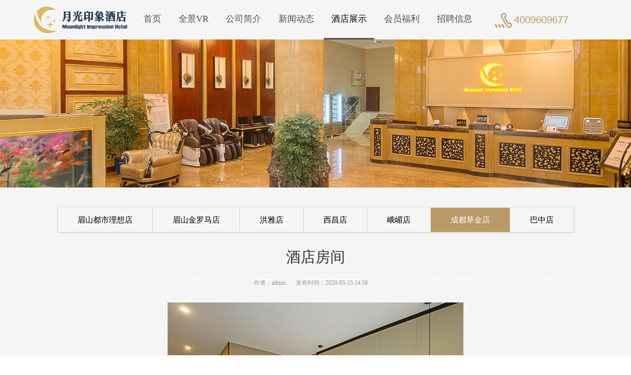

--- FILE ---
content_type: text/html; charset=utf-8
request_url: http://ygyxjd.com/plus/view.php?aid=138
body_size: 2442
content:
<!DOCTYPE html>

<html lang="zh-CN">
<head>
<meta charset="utf-8">
<meta http-equiv="X-UA-Compatible" content="IE=edge">
<meta name="viewport" content="width=device-width, initial-scale=1">
<title>酒店房间_四川省月光印象酒店管理有限责任公司官网</title>
<meta name="keywords" content="酒店,房间," />
<meta name="description" content="" />
<link href="/skin/css/bootstrap.min.css" rel="stylesheet">
<link href="/skin/css/style.css" rel="stylesheet">
<script src="/skin/js/jquery.min.js"></script>
<!--[if lt IE 9]>

  <script src="/skin/js/html5shiv.min.js"></script>

  <script src="/skin/js/respond.min.js"></script>

<![endif]-->
</head>
<body>
<nav class="navbar navbar-default navbar-static-top nbar">
  <div class="container">
    <div class="navbar-header">
      <button type="button" class="navbar-toggle collapsed" data-toggle="collapse" data-target="#bs-example-navbar-collapse-1" aria-expanded="false"> <span class="sr-only">Toggle navigation</span> <span class="icon-bar"></span> <span class="icon-bar"></span> <span class="icon-bar"></span> </button>
      <a class="navbar-brand" href="/"><img src="/skin/images/logo.png"/></a> </div>
    <div class="collapse navbar-collapse pull-left" id="bs-example-navbar-collapse-1">
      <ul class="nav navbar-nav">
        <li><a href="/">首页</a></li>
        
        <li><a href="/plus/list.php?tid=34" >全景VR</a></li>
        
        <li><a href="/plus/list.php?tid=1" >公司简介</a></li>
        
        <li><a href="/plus/list.php?tid=13" >新闻动态</a></li>
        <li><a href='/plus/list.php?tid=2' class='hover'>酒店展示</a></li>
        <li><a href="/plus/list.php?tid=9" >会员福利</a></li>
        
        <li><a href="/plus/list.php?tid=12" >招聘信息</a></li>
        
      </ul>
    </div>
    <p class="toptell"><a href="tel:4009609677">4009609677</a></p>
  </div>
</nav>

<div class="banner"></div>
<div class="main">
  <div class="submenu">
    <ul>
      
      <li><a href="/plus/list.php?tid=3" >眉山都市理想店</a></li>
      
      <li><a href="/plus/list.php?tid=4" >眉山金罗马店</a></li>
      
      <li><a href="/plus/list.php?tid=5" >洪雅店</a></li>
      
      <li><a href="/plus/list.php?tid=6" >西昌店</a></li>
      
      <li><a href="/plus/list.php?tid=32" >峨嵋店</a></li>
      <li><a href='/plus/list.php?tid=41' class='hover'>成都草金店</a></li>
      <li><a href="/plus/list.php?tid=42" >巴中店</a></li>
      
    </ul>
  </div>
  <div class="clearfix"></div>
  <div class="show container dh">
    <div class="show_top">
      <p class="title">酒店房间</p>
      <p class="update"><span>作者：admin</span><span>发布时间：2020-05-15 14:58</span></p>
    </div>
    <div class="content"> <div style="text-align: center;">
	<img alt="" src="/uploads/200515/1-200515145UW04.jpg" style="width: 600px; height: 400px;" /></div>
 </div>
    <div class="prepage">
      <p><a href='/plus/view.php?aid=137'>上一篇：酒店休息区</a> </p>
      <p><a href='/plus/view.php?aid=139'>下一篇：酒店房间</a> </p>
    </div>
  </div>
  <div class="clearfix"></div>
</div>
<div class="clearfix"></div>
<div class="footer" style="height:380px;">
  <div class="container">
    <div class="footleft pull-left"><img src="/skin/images/footlogo.png"/><img src="/skin/images/ewm.png" class="fewm" alt=""></div>
    <div class="footright pull-right">
      <p>月光印象酒店-眉山都市理想店<br/>
地址：眉山市东坡区桐花巷245号&nbsp;&nbsp;&nbsp;&nbsp;预约电话：028-38057999、38198777<br/>
月光印象酒店-成都草金店<br/>
地址：成都市武侯区草金路南段229号&nbsp;&nbsp;&nbsp;&nbsp;预约电话：028-86700010、86700095<br/>
 
月光印象酒店-眉山金罗马店<br/>
地址：眉山市东坡区迎春北街72号&nbsp;&nbsp;预约电话：028-37027999、37021777<br/>
 
月光印象酒店-洪雅店<br/>
地址：洪雅县禾森大道86号&nbsp;&nbsp;预约电话：028-38879777、37556555<br/>
 
月光印象酒店-西昌店<br/>
地址：西昌市风情园路9号&nbsp;&nbsp;预约电话：0834—6169999、6167777<br/>
 
月光印象酒店-峨嵋店<br/>
地址：峨眉山市光明大道173号&nbsp;&nbsp;预约电话：0833—5530999<br/>

月光之星酒店-巴中店<br/>
地址：巴中市龙北街51号（市体育馆旁）&nbsp;&nbsp;预约电话：0827—5267777<br/></p>
    </div>
  </div>
</div>
<div class="center">
四川省月光印象酒店管理有限责任公司 版权所有  蜀ICP备19020380号-1
</div>
<div style="display:none;"><a href="http://www.ygyxjd.com/" target="_blank">月光印象酒店</a></div> 
<script src="/skin/js/bootstrap.min.js"></script> 
<script>

    $(document).ready(function(){

        $(".submenu").addClass("right_left");

        $(".page_top").addClass("right_left");

        $(".dh").addClass("left_right");

    })

</script>
</body>
</html>

--- FILE ---
content_type: text/css
request_url: http://ygyxjd.com/skin/css/style.css
body_size: 5140
content:
/* 织梦58（dede58.com）做最好的织梦整站模板下载网站 */
body {
	font-family: "Microsoft YaHei";
}
ul, li {
	list-style-type: none;
	margin: 0;
	padding: 0;
}
a:hover {
	text-decoration: none;
}
.banner .fp-controlArrow {
	display: none;
}
.banner #fp-nav ul li, .fp-slidesNav ul li {
	width: 45px;
	height: 6px;
}
.banner #fp-nav ul li a span, .fp-slidesNav ul li a span {
	border: 0;
	width: 45px;
	height: 6px;
	background: #fff;
	border-radius: 0;
}
.banner #fp-nav ul li a.active span, .fp-slidesNav ul li a.active span {
	background: #584b43;
}
.navbar {
	position: absolute;
	z-index: 999;
	width: 100%;
	height: 80px;
}
.navbar-brand {
	padding: 10px 0 10px 10px;
}
.navbar-default {
	background: #d8cab0;
	border: 0;
}
.navbar-default .navbar-nav > li > a {
	color: #584b43;
	font-size: 18px;
	line-height: 78px;
	padding: 0 15px;
	margin-left: 5px;
}
.navbar-default .navbar-nav > li > a:focus, .navbar-default .navbar-nav > li > a:hover {
	color: #040404;
	border-bottom: 3px solid #584b43;
}
.navbar-default .navbar-nav > li > a:hover, .navbar-default .navbar-nav > li > a.hover {
	color: #040404;
	border-bottom: 3px solid #584b43;
}
.toptell {
	background: url(../images/toptell.jpg) no-repeat left center;
	padding-left: 40px;
	float: left;
	line-height: 80px;
	background-size: 32px;
	margin-left: 30px;
}
.toptell a {
	color: #584b43;
	font-family: Arial;
	font-size: 20px;
}
 @media screen and (max-width:1200px) {
.navbar-default .navbar-nav > li > a {
	margin-left: 0;
	padding: 0 10px;
	font-size: 14px;
}
}
 @media screen and (max-width:992px) {
.navbar-default .navbar-nav > li > a {
	margin-left: 0;
	font-size: 12px;
	padding: 0 7px;
}
.toptell {
	background-size: 28px;
	padding-left: 30px;
	margin-left: 0;
}
.toptell a {
	font-size: 14px;
}
}
 @media screen and (max-width:768px) {
.navbar {
	height: 60px;
}
.navbar-brand img {
	height: 40px;
	width: auto;
}
.navbar-collapse {
	float: none !important;
}
.navbar-toggle {
	margin-top: 12px;
}
.navbar-nav {
	background: rgba(252,251,250,.8);
	padding: 20px 0;
	text-align: center;
}
.navbar-default .navbar-nav > li > a {
	line-height: 45px;
	font-size: 14px;
}
.toptell {
	position: absolute;
	right: 70px;
	top: 0;
	line-height: 60px;
	padding-left: 35px;
}
.toptell a {
	font-size: 15px;
}
}
.section2 {
	background: url("../images/s2.jpg") no-repeat scroll center center / cover;
	position: relative;
}
.section2 .indextit img {
	padding: 0 70px;
}
.ablogo {
	margin-top: 70px;
}
.ablogo p {
	font-size: 22px;
	color: #293146;
	margin-top: 10px;
	margin-bottom: 30px;
}
.ableft {
	padding-right: 50px;
}
.abright {
	margin-top: -30px;
}
.abright .abtit p {
	font-size: 22px;
	color: #584b43;
}
.abright .abtit span {
	font-size: 22px;
	color: #293146;
	display: block;
}
.abright .abtit i {
	display: block;
	width: 50px;
	height: 3px;
	background: #584b43;
	margin-top: 10px;
}
.abinfo p {
	font-size: 14px;
	color: #293146;
	line-height: 35px;
	margin-top: 10px;
}
.abinfo a.more {
	display: block;
	width: 110px;
	height: 45px;
	line-height: 45px;
	background: #584b43;
	text-align: center;
	color: #fff;
	margin-top: 40px;
}
 @media screen and (max-width:1440px) {
.ablogo img {
	width: 120px;
}
}
 @media screen and (max-width:1200px) {
.ablogo {
	margin-top: 20px;
}
.abright .abtit p, .abright .abtit span {
	font-size: 20px;
}
.abinfo p {
	line-height: 30px;
}
.abinfo a.more {
	margin-top: 20px;
}
}
 @media screen and (max-width:992px) {
.ableft {
	display: none;
}
.abright {
	margin-top: 0;
}
.section2 .indextit img {
	padding: 0 20px;
}
}
 @media screen and (max-width:768px) {
.section2 .indextit img {
	padding: 10px;
}
.ablogo p {
	font-size: 16px;
	margin-top: 10px;
	margin-bottom: 20px;
}
.abright .abtit p, .abright .abtit span {
	font-size: 14px;
}
.abinfo p {
	font-size: 12px;
	line-height: 25px;
}
.abinfo a.more {
	margin-top: 10px;
	width: 80px;
	height: 30px;
	line-height: 30px;
	font-size: 12px;
}
.ablogo img {
	width: 100px;
}
}
.section3 {
	background: url("../images/s3.jpg") no-repeat scroll center center / cover;
	position: relative;
}
.section3 .indextit {
	margin-bottom: 40px;
}
.section3 .indextit img {
	padding: 0 70px;
}
.section3 .promenu {
	padding: 0 200px;
}
.section3 .promenu li {
	float: left;
	width: 16%;
	text-align: center;
}
.promenu img {
	display: inline-block;
	padding: 0 25px;
}
.prolist {
	margin-top: 30px;
	padding: 0 30px;
}
.prolist .col-xs-3 {
	padding: 0 20px 20px 0;
}
.prolist img {
	box-shadow:4px 4px 5px #999;
	border-radius:5px
}
.prolist img:hover {
	border-color: #fff;
}
 @media screen and (max-width:992px) {
.section3 .promenu {
	padding: 0 100px;
}
.promenu img {
	padding: 0 15px;
}
.section3 .indextit img {
	padding: 0 20px;
}
}
 @media screen and (max-width:768px) {
.section3 .indextit img {
	padding: 10px;
}
.section3 .promenu {
	padding: 0 10px;
}
.promenu img {
	padding: 0 10px;
}
.prolist {
	margin-top: 30px;
	padding: 0;
}
.prolist .col-xs-4 {
	padding: 0 10px;
}
}
.section4 {
	background: url("../images/s4.jpg") no-repeat scroll center center / cover;
	position: relative;
}
.section4 .indextit img {
	padding: 0 80px;
}
.section4 .caseinfo {
	padding: 0 50px;
	text-align: center;
	margin-top: 50px;
}
.section4 .caseinfo p {
	color: #fff;
	font-size: 16px;
	line-height: 35px;
}
.section4 .caseinfo .btn-default {
	background-color: #b8aa95;
	color: #fff;
	margin-top: 20px;
	border-color: #d2c0a1;
}
 @media screen and (max-width:992px) {
.section4 .indextit img {
	padding: 0 30px;
}
.section4 .caseinfo {
	padding: 20px;
	margin-top: 30px;
}
.section4 .caseinfo p {
	font-size: 14px;
	line-height: 30px;
}
}
 @media screen and (max-width:768px) {
.section4 .indextit img {
	padding: 0;
}
.section4 .caseinfo {
	background: rgba(0,0,0,.4);
}
}
.section5 {
	background: url("../images/s5.jpg") no-repeat scroll center center / cover;
	position: relative;
}
.section5 .indextit {
	margin-bottom: 40px;
}
.section5 .indextit img {
	padding: 0 70px;
}
.newlist {
	margin-top: 30px;
}
.newli {
	margin-top: 20px;
}
.newli .row {
	background: rgba(255,255,255, 0.9) none repeat scroll 0 0;
	margin-left: 10px;
	padding: 10px 0;
}
.newli .row img {
	margin-left: -5px;
	max-height: 100px;
}
.newli .row a {
	color: #000;
	display: block;
	line-height: 30px;
}
.newli .row p {
	color: rgba(52, 52, 52, 0.92);
	font-size: 12px;
	line-height: 25px;
}
.newli .col-xs-8 {
	padding-left: 0;
}
.section5 a.more {
	display: block;
	width: 140px;
	height: 35px;
	line-height: 35px;
	background: #584b43;
	color: #fff;
	font-size: 14px;
	text-align: center;
	border-radius: 20px;
	margin: 0 auto;
	margin-top: 40px;
}
 @media screen and (max-width: 992px) {
.newli .row p {
	display: none;
}
.newli {
	margin-top: 10px;
}
.newlist {
	margin-top: 10px;
}
.section5 .indextit img {
	padding: 0 20px;
}
}
 @media screen and (max-width:768px) {
.section5 .indextit {
	margin-bottom: 20px;
}
.section5 a.more {
	display: none;
}
}
.section6 {
	background: url("../images/s6.jpg") no-repeat scroll center center / cover;
	position: relative;
}
.section6 .indextit {
	margin-bottom: 60px;
	margin-top: -200px;
}
.section6 .indextit img {
	padding: 0 70px;
}
.footcont p {
	font-size: 14px;
	color: #434446;
	line-height: 35px;
	margin: 0;
}
.contleft {
	width:100%;
	/*border-right: 1px solid #bbb;*/
}
.contleft, .contright {
	padding: 30px 10px 30px 0;
	padding-left: 60px;
}
.contright {
	margin-top: 20px;
}
.contright .sharetit img {
	width: 240px;
}
.contright .sharetit {
	margin-bottom: 30px;
}
.sharelink a {
	margin: 0 10px !important;
}
.sharelink a.bds_weixin {
	width: 40px !important;
	height: 41px;
	background: url(../images/f1.png) no-repeat !important;
	background-size: 40px !important;
}
.sharelink a.bds_sqq {
	width: 30px !important;
	height: 38px;
	background: url(../images/f2.png) no-repeat !important;
	background-size: 30px !important;
}
.sharelink a.bds_tsina {
	width: 37px !important;
	height: 40px;
	background: url(../images/f3.png) no-repeat !important;
	background-size: 37px !important;
}
.copy {
	text-align: center;
	width: 100%;
	height: 40px;
	line-height: 40px;
	color: #fff;
	font-size: 12px;
	position: absolute;
	bottom: 0;
}
.copy a {
	color: #fff;
}
 @media screen and (max-width:1200px) {
.section6 .indextit {
	margin-bottom: 40px;
	margin-top: -150px;
}
.contleft, .contright {
	padding: 20px 0;
	padding-left: 100px;
}
}
 @media screen and (max-width: 992px) {
.section6 .indextit img {
	padding: 0 20px;
}
.contleft, .contright {
	padding: 0;
	padding-left: 50px;
}
.footcont span.tell {
	font-size: 40px;
	font-weight: bold;
	line-height: 40px;
}
.contright .sharetit img {
	width: 220px;
}
.footcont p {
	font-size: 14px;
	line-height: 35px;
}
}
 @media screen and (max-width:768px) {
.contleft, .contright {
	padding-left: 10px;
}
.footcont span.tell {
	font-size: 22px;
	font-weight: bold;
	line-height: 30px;
}
.footcont p {
	font-size: 12px;
	line-height: 30px;
}
.footcont p span {
	font-size: 16px;
	font-weight: bold;
}
.contright .sharetit img {
	width: 160px;
}
.sharelink a {
	margin: 0 10px !important;
}
.sharelink a.bds_weixin {
	width: 30px !important;
	height: 41px;
	background: url(../images/f1.png) no-repeat !important;
	background-size: 30px !important;
}
.sharelink a.bds_sqq {
	width: 20px !important;
	height: 38px;
	background: url(../images/f2.png) no-repeat !important;
	background-size: 20px !important;
}
.sharelink a.bds_tsina {
	width: 27px !important;
	height: 40px;
	background: url(../images/f3.png) no-repeat !important;
	background-size: 27px !important;
}
.copy {
	font-size: 9px;
}
.ewm {
	display: none;
}
}
.indextit {
	position: relative;
	top: -100px;
	transition: all 1s;
	opacity: 0;
}
.active .indextit {
	top: 0;
	transition-delay: 0.7s;
	opacity: 1;
}
.ablogo {
	position: relative;
	left: -800px;
	transition: all 1s;
}
.active .ablogo {
	left: 0;
	transition-delay: 0.7s;
}
.ableft {
	position: relative;
	left: -150px;
	transition: all 1s;
	opacity: 0;
}
.active .ableft {
	left: 0;
	opacity: 1;
	transition-delay: 0.7s;
}
.abright {
	position: relative;
	right: -800px;
	transition: all 1s;
}
.active .abright {
	right: 0;
	transition-delay: 0.7s;
}
.promenu li:nth-child(1) {
	position: relative;
	top: -200px;
	transition: all 0.6s;
	opacity: 0;
}
.active .promenu li:nth-child(1) {
	top: 0;
	opacity: 1;
	transition-delay: 0.7s;
}
.promenu li:nth-child(2) {
	position: relative;
	top: -200px;
	transition: all 0.6s;
	opacity: 0;
}
.active .promenu li:nth-child(2) {
	top: 0;
	opacity: 1;
	transition-delay: 0.9s;
}
.promenu li:nth-child(3) {
	position: relative;
	top: -200px;
	transition: all 0.6s;
	opacity: 0;
}
.active .promenu li:nth-child(3) {
	top: 0;
	opacity: 1;
	transition-delay: 1.1s;
}
.promenu li:nth-child(4) {
	position: relative;
	top: -200px;
	transition: all 0.6s;
	opacity: 0;
}
.active .promenu li:nth-child(4) {
	top: 0;
	opacity: 1;
	transition-delay: 1.3s;
}
.promenu li:nth-child(5) {
	position: relative;
	top: -200px;
	transition: all 0.6s;
	opacity: 0;
}
.active .promenu li:nth-child(5) {
	top: 0;
	opacity: 1;
	transition-delay: 1.5s;
}
.prolist {
	position: relative;
	left: -150px;
	transition: all 1s;
	opacity: 0;
}
.active .prolist {
	left: 0;
	opacity: 1;
	transition-delay: 0.7s;
}
.section4 .indextit {
	position: relative;
	opacity: 0;
	-webkit-transform: scale(0.5, 0.5);
	transform: scale(0.5, 0.5);
	transition: all 1s;
}
.active.section4 .indextit {
	opacity: 1;
	-webkit-transform: scale(1, 1);
	transform: scale(1, 1);
	transition-delay: 0.7s;
}
.section4 .caseinfo {
	position: relative;
	opacity: 0;
	-webkit-transform: scale(0.5, 0.5);
	transform: scale(0.5, 0.5);
	transition: all 1s;
}
.active.section4 .caseinfo {
	opacity: 1;
	-webkit-transform: scale(1, 1);
	transform: scale(1, 1);
	transition-delay: 0.7s;
}
.newlist .newli:nth-child(1), .newlist .newli:nth-child(3) {
	position: relative;
	left: -150px;
	opacity: 0;
	transition: all 1s;
}
.active .newlist .newli:nth-child(1), .active .newlist .newli:nth-child(3) {
	left: 0;
	opacity: 1;
	transition-delay: 0.7s;
}
.newlist .newli:nth-child(2), .newlist .newli:nth-child(4) {
	position: relative;
	right: -150px;
	opacity: 0;
	transition: all 1s;
}
.active .newlist .newli:nth-child(2), .active .newlist .newli:nth-child(4) {
	right: 0;
	opacity: 1;
	transition-delay: 0.7s;
}
.section5 .more {
	position: relative;
	bottom: -100px;
	transition: all 1s;
	opacity: 0;
}
.active.section5 .more {
	bottom: 0;
	transition-delay: 0.7s;
	opacity: 1;
}
.footcont {
	position: relative;
	bottom: -100px;
	transition: all 1s;
	opacity: 0;
}
.active .footcont {
	bottom: 0;
	transition-delay: 0.7s;
	opacity: 1;
}
.copy {
	position: absolute;
	right: -800px;
	transition: all 1s;
	opacity: 0;
}
.active .copy {
	right: 0;
	transition-delay: 0.7s;
	opacity: 1;
}
.page_top, .submenu {
	position: relative;
	right: -150px;
	transition: all 1s;
	opacity: 0;
}
.right_left {
	right: 0;
	opacity: 1;
	transition-delay: 0.5s;
}
.dh {
	position: relative;
	left: -150px;
	transition: all 1s;
	opacity: 0;
}
.left_right {
	left: 0;
	opacity: 1;
	transition-delay: 0.5s;
}
.effect:hover {
	animation-duration: 1.2s;
	animation-name: pulse;
}
 @keyframes pulse {
 0% {
 transform: scale(1);
}
 50% {
 transform: scale(1.2);
}
 100% {
 transform: scale(1);
}
}



/* 内页 */

@media screen and (min-width: 1440px) {
.navbar .container {
	width: 1280px;
}
.navbar-nav {
	margin-left: 20px;
}
}
.nbar {
	background: #f5f5f5 !important;
	margin: 0;
	position: relative;
}
.nbar .navbar-nav > li > a {
	line-height: 77px;
}
.nbar .toptell {
	background: url(../images/tp2.jpg) no-repeat left center;
}
.nbar .toptell a {
	color: #b89966;
}
.main, .listmain {
	background: #f5f5f5;
	padding-bottom: 70px;
}
.listmain {
	background: url(../images/listbg.jpg) no-repeat bottom center #f5f5f5;
}
.banner {
	height: 300px;
	background: url(../images/banner.jpg) no-repeat center/cover;
}
.submenu {
	text-align: center;
	margin-top: 40px;
	float: left;
	width: 100%;
	height: 50px;
}
.submenu ul {
	display: inline-block;
	box-shadow: 1px 1px 4px 0 rgba(0,0,0,.1)
}
.submenu ul li {
	float: left;
	border-top: 1px solid #ebebeb;
	border-right: 1px solid #d3d6cf;
}
.submenu ul li a {
	display: block;
	padding: 0 40px;
	height: 50px;
	line-height: 50px;
	border-bottom: 1px solid #d3d6cf;
	font-size: 16px;
	color: #000;
}
.submenu ul li:first-child a {
	border-left: 1px solid #d3d6cf;
}
.submenu ul li a:hover, .submenu ul li a.hover {
	background: #b99966;
	color: #fff;
}
.page_top {
	text-align: center;
	font-size: 25px;
	color: #b99966;
	margin-top: 50px;
	margin-bottom: 30px;
}
.page_top i {
	width: 50px;
	height: 1px;
	background: #b99966;
	display: block;
	margin: 0 auto;
}
.content {
	color: #272626;
	line-height: 30px;
}
.content img {
	display: inline-block;
	max-width: 100%;
	height: auto;
}
.footer {
	background: #d8cab0;
	height: 330px;
}
.footer p {
	color: #506076;
	margin: 0;
	line-height: 25px;
}
.footer a {
	color: #506076;
}
.center {text-align:center;color:#fff;height:40px;line-height:40px;width:100%;background:#293c57;}
.footer .footleft {
	margin-top: 50px;
}
.footer .footright {
	border-left:1px solid #7a8799;
	padding-left:30px;
	margin-top: 18px;
}
.fewm {
	width:400px;
}
 @media screen and (max-width: 992px) {
.banner {
	height: 200px;
}
}
 @media screen and (max-width:768px) {
.nbar .navbar-nav > li > a {
	line-height: 45px;
}
.footleft{display:none;}
.footright {width:100%;border:0;}
.submenu ul li a {
	padding: 0 15px;
	height: 40px;
	line-height: 40px;
	font-size: 14px;
	color: #000;
}
.submenu ul {
	box-shadow: none;
}
.submenu {
	margin-top: 20px;
}
.page_top {
	margin-top: 30px;
	margin-bottom: 20px;
}
.footer {
	height: 60px;
}
.footer .footleft {
	margin-top: 7px;
}
.footer p {
	font-size: 12px;
	line-height: 22px;
}
.footer p:first-child {
	display: none;
}
.footright {
	display: none;
}
.banner {
	background: url(../images/banner1.jpg) no-repeat center/cover;
}
.fp-slides .slide:nth-child(1) {
	background: url(../images/ban001.jpg) center/cover !important;
}
.fp-slides .slide:nth-child(2) {
	background: url(../images/ban002.jpg) center/cover !important;
}
.fp-slides .slide:nth-child(3) {
	background: url(../images/ban003.jpg) center/cover !important;
}
}
.list .row {
	margin-top: 50px;
}
.list a {
	display: block;
	color: #1e1e1e;
	font-size: 18px;
	line-height: 30px;
}
.list span {
	color: #ababab;
	font-size: 12px;
	display: block;
	margin: 10px 0;
}
.list p {
	font-size: 12px;
	line-height: 25px;
	margin: 0;
}
/* page */

.pages {
	margin: 20px auto 20px auto;
	font-size: 14px;
	text-align: center;
}
.pages a, .pages strong {
	display: inline-block;
	line-height: 28px;
	padding: 0 10px;
	border: 1px solid #d9d9d9;
	background-color: #ffffff;
	text-decoration: none;
	color: #666;
	font-family: Simsun;
	-webkit-transition: all 0.2s ease-out;
	transition: all 0.2s ease-out;
	margin-right: 3px;
}
.pages .current {
	display: inline-block;
	line-height: 28px;
	padding: 0 10px;
	border: 1px solid #d9d9d9;
	background-color: #ffffff;
	text-decoration: none;
	font-family: Simsun;
	-webkit-transition: all 0.2s ease-out;
	transition: all 0.2s ease-out;
	margin-right: 3px;
	color: #fff;
	background-color: #004996;
	border-color: #fff;
}
.pages a:hover {
	color: #fff !important;
	background-color: #004996;
	border-color: #fff;
	text-decoration: none;
}
.pages strong {
	color: #fff;
	background-color: #24557d;
	border-color: #fff;
}
.pages span {
	padding: 0 10px;
	line-height: 23px;
}
.photo {
	margin-top: 40px;
}
.imgbox {
	padding: 0 5px;
	margin-bottom: 20px;
}
.photo a {
	display: block;
	padding: 5px;
	padding-bottom: 0;
	background: #fbfbfa;
	text-align: center;
	color: #3a3a3b;
}
.photo a p {
	font-size: 15px;
	line-height: 40px;
	height: 40px;
	overflow: hidden;
	margin-bottom: 0;
}
.photo a:hover {
	background: #b99966;
	color: #fff;
}
 @media screen and (max-width:768px) {
.photo {
	margin-top: 20px;
}
.imgbox {
	margin-bottom: 10px;
}
}
.show {
	margin-top: 30px;
}
.show_top {
	margin-bottom: 30px;
	text-align: center;
}
.show_top p.title {
	border-bottom: 1px dotted #ddd;
	font-size: 30px;
	padding-bottom: 10px;
}
.show_top p.update span {
	color: #999;
	font-size: 12px;
	margin-right: 20px;
}
.prepage {
	margin: 50px 0 0;
}
.prepage p {
	font-size: 13px;
	line-height: 30px;
	margin: 0;
}
.prepage a {
	color: #372c2a;
}
 @media screen and (max-width: 768px) {
.show_top {
	margin-bottom: 20px;
}
.show_top p.title {
	font-size: 20px;
	padding-bottom: 5px;
}
.show_top p.update span:first-child {
	display: none;
}
}
.joinform .jointit {
	text-align: center;
	font-size: 25px;
	margin-bottom: 30px;
	color: #b99966;
}
.joinform .form-inline .form-group {
	margin-right: 20px;
	margin-bottom: 20px;
}
.joinform .btn {
	margin: 0 auto;
	display: block;
	margin-top: 30px;
}
.slide a {
	display: block;
	width: 100%;
	height: 100%;
}
.quanjing {
	width: 40px;
	height: 100px;
	background: #372D2A;
	color: #fff;
	overflow: hidden;
	position: fixed;
	z-index: 999;
	top: 100px;
	right: 0;
}
.quanjing a {
	display: block;
	width: 40px;
	height: 100px;
	color: #fff;
}
.quanjing p {
	padding: 0 8px;
	text-align: center;
	font-weight: bold;
	padding-top: 10px;
}
.quanjing .wapqj {
	position: absolute;
	top: 0;
	right: 80px;
	opacity: 0;
	transition: all 0.4s ease 0s;
}
.quanjing:hover {
	overflow: visible;
}
.quanjing:hover .wapqj {
	right: 40px;
	opacity: 1;
	transition-delay: 0.2s;
}
